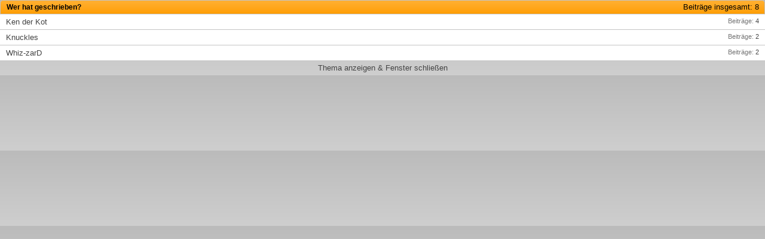

--- FILE ---
content_type: text/html; charset=ISO-8859-1
request_url: https://www.multimediaxis.de/misc.php?do=whoposted&t=145273
body_size: 2693
content:
<!DOCTYPE html PUBLIC "-//W3C//DTD XHTML 1.0 Transitional//EN" "http://www.w3.org/TR/xhtml1/DTD/xhtml1-transitional.dtd">
<html xmlns="http://www.w3.org/1999/xhtml" dir="ltr" lang="de">
<head>
	<meta http-equiv="Content-Type" content="text/html; charset=ISO-8859-1" />
<meta id="e_vb_meta_bburl" name="vb_meta_bburl" content="https://www.multimediaxis.de" />
<base href="https://www.multimediaxis.de/" /><!--[if IE]></base><![endif]-->
<meta name="generator" content="vBulletin 4.2.3" />

	<link rel="Shortcut Icon" href="favicon.ico" type="image/x-icon" />


		<meta name="keywords" content="MMX, Multimediaxis, Final Fantasy, RPG-Maker, Sacred, The Elder Scrolls,  Super, Mario, Nintendo, Ubisoft, Anno, Bioshock, Mass Effect, Fallout, Two Worlds, Diablo" />
		<meta name="description" content="Die Foren von Multimediaxis schließen sich aus vielen Fanseiten zu einem großen Forenverbund zusammen und beschäftigen sich mit den Themen wie Final Fantasy, Grandia, The Elder Scrolls Oblivion, Morrorwind, Diablo und auch Strategiespielen wie Anno 1701 oder Anno 1404. Ebenso wird hier über Webentwicklung sowie Technik und Entertainment gesprochen." />





<script type="text/javascript">
<!--
	if (typeof YAHOO === 'undefined') // Load ALL YUI Local
	{
		document.write('<script type="text/javascript" src="clientscript/yui/yuiloader-dom-event/yuiloader-dom-event.js?v=423"><\/script>');
		document.write('<script type="text/javascript" src="clientscript/yui/connection/connection-min.js?v=423"><\/script>');
		var yuipath = 'clientscript/yui';
		var yuicombopath = '';
		var remoteyui = false;
	}
	else	// Load Rest of YUI remotely (where possible)
	{
		var yuipath = 'clientscript/yui';
		var yuicombopath = '';
		var remoteyui = true;
		if (!yuicombopath)
		{
			document.write('<script type="text/javascript" src="clientscript/yui/connection/connection-min.js"><\/script>');
		}
	}
	var SESSIONURL = "s=e6708b0b7898caa6a3a53d74ea917679&";
	var SECURITYTOKEN = "guest";
	var IMGDIR_MISC = "styles/oo/misc";
	var IMGDIR_BUTTON = "styles/oo/buttons";
	var vb_disable_ajax = parseInt("1", 10);
	var SIMPLEVERSION = "423";
	var BBURL = "https://www.multimediaxis.de";
	var LOGGEDIN = 0 > 0 ? true : false;
	var THIS_SCRIPT = "misc";
	var RELPATH = "misc.php?do=whoposted&amp;t=145273";
	var PATHS = {
		forum : "",
		cms   : "",
		blog  : ""
	};
	var AJAXBASEURL = "https://www.multimediaxis.de/";
// -->
</script>
<script type="text/javascript" src="https://www.multimediaxis.de/clientscript/vbulletin-core.js?v=423"></script>



	<link rel="alternate" type="application/rss+xml" title="Multimediaxis RSS-Feed" href="https://www.multimediaxis.de/external.php?type=RSS2" />
	



	<link rel="stylesheet" type="text/css" href="css.php?styleid=156&amp;langid=4&amp;d=1607288246&amp;td=ltr&amp;sheet=bbcode.css,editor.css,popupmenu.css,reset-fonts.css,vbulletin.css,vbulletin-chrome.css,vbulletin-formcontrols.css," />

	<!--[if lt IE 8]>
	<link rel="stylesheet" type="text/css" href="css.php?styleid=156&amp;langid=4&amp;d=1607288246&amp;td=ltr&amp;sheet=popupmenu-ie.css,vbulletin-ie.css,vbulletin-chrome-ie.css,vbulletin-formcontrols-ie.css,editor-ie.css" />
	<![endif]-->






<script type="text/javascript">

function toggleSpoiler(block) {
    var s1 = block.parentNode.nextSibling.style;
    var s2 = block.parentNode.parentNode.style;
    s1.display = (s1.display == 'none') ? 'block' : 'none';
    s2.visibility = (s2.visibility == 'hidden') ? 'visible' : 'hidden';
    s2.border = '1px solid #c4c4c4';
}
function toggleCode(legend) {
    var sp = legend.nextSibling.nextSibling.style;
    var sf = legend.parentNode.style;
    if(sp.display != 'none') {
        sp.display = 'none';
        sf.visibility = 'hidden';
    } else {
        sp.display = '';
        sf.visibility = 'visible';
    }
}

function toggleInsp(span) {
    if(span.className == 'insp')
        span.className = '';
    else
        span.className = 'insp';
}
</script>


<style type="text/css">
.sigblock {
    max-height: 155px;
    whitespace: nowrap;
    overflow: hidden;
}



</style>

	<title> Passwort ist 365 Tage alt - Auf Nimmerwiedersehen, Multimediaxis! - Wer hat geschrieben?</title>
	<link rel="stylesheet" type="text/css" href="css.php?styleid=156&amp;langid=4&amp;d=1607288246&amp;td=ltr&amp;sheet=popup.css" />
	<!--[if lt IE 8]>
	<link rel="stylesheet" type="text/css" href="css.php?styleid=156&amp;langid=4&amp;d=1607288246&amp;td=ltr&amp;sheet=popup-ie.css" />
	<![endif]-->
	<link rel="stylesheet" type="text/css" href="css.php?styleid=156&amp;langid=4&amp;d=1607288246&amp;td=ltr&amp;sheet=additional.css" />

<link rel="stylesheet" type="text/css" href="css.php?styleid=156&amp;langid=4&amp;d=1607288246&amp;td=ltr&amp;sheet=usercolors.css" />
<!-- Global site tag (gtag.js) - Google Analytics -->
<script async src="https://www.googletagmanager.com/gtag/js?id=UA-1032663-5"></script>
<script>
  window.dataLayer = window.dataLayer || [];
  function gtag(){dataLayer.push(arguments);}
  gtag('js', new Date());

  gtag('config', 'UA-1032663-5');
</script>


</head>

<body onload="self.focus()">

<div class="block" id="whoposted">
	<dl class="stats total">
		<dt>Beiträge insgesamt</dt>
		<dd>8</dd>
	</dl>
	<h2 class="blockhead">Wer hat geschrieben?</h2>
	<div class="blockbody">
		<ul class="posterlist">
			<li class="blockrow">
	<dl class="stats">
		<dt>Beiträge</dt>
		<dd>
			
				<a href="search.php?s=e6708b0b7898caa6a3a53d74ea917679&amp;do=finduser&amp;userid=54035&amp;searchthreadid=145273&amp;contenttype=vBForum_Post&amp;showposts=1" onclick="opener.location=('search.php?s=e6708b0b7898caa6a3a53d74ea917679&amp;do=finduser&amp;userid=54035&amp;searchthreadid=145273&amp;contenttype=vBForum_Post&amp;showposts=1'); self.close();">4</a>
			
		</dd>
	</dl>
	<div class="username">
	
		<a href="members/54035-Ken-der-Kot?s=e6708b0b7898caa6a3a53d74ea917679" target="_blank">Ken der Kot</a>
	
	</div>
</li><li class="blockrow">
	<dl class="stats">
		<dt>Beiträge</dt>
		<dd>
			
				<a href="search.php?s=e6708b0b7898caa6a3a53d74ea917679&amp;do=finduser&amp;userid=181&amp;searchthreadid=145273&amp;contenttype=vBForum_Post&amp;showposts=1" onclick="opener.location=('search.php?s=e6708b0b7898caa6a3a53d74ea917679&amp;do=finduser&amp;userid=181&amp;searchthreadid=145273&amp;contenttype=vBForum_Post&amp;showposts=1'); self.close();">2</a>
			
		</dd>
	</dl>
	<div class="username">
	
		<a href="members/181-Knuckles?s=e6708b0b7898caa6a3a53d74ea917679" target="_blank">Knuckles</a>
	
	</div>
</li><li class="blockrow">
	<dl class="stats">
		<dt>Beiträge</dt>
		<dd>
			
				<a href="search.php?s=e6708b0b7898caa6a3a53d74ea917679&amp;do=finduser&amp;userid=692&amp;searchthreadid=145273&amp;contenttype=vBForum_Post&amp;showposts=1" onclick="opener.location=('search.php?s=e6708b0b7898caa6a3a53d74ea917679&amp;do=finduser&amp;userid=692&amp;searchthreadid=145273&amp;contenttype=vBForum_Post&amp;showposts=1'); self.close();">2</a>
			
		</dd>
	</dl>
	<div class="username">
	
		<a href="members/692-Whiz-zarD?s=e6708b0b7898caa6a3a53d74ea917679" target="_blank">Whiz-zarD</a>
	
	</div>
</li>
		</ul>
	</div>
	<div class="blockfoot"><a href="threads/145273-Passwort-ist-365-Tage-alt-Auf-Nimmerwiedersehen-Multimediaxis%21?s=e6708b0b7898caa6a3a53d74ea917679" onclick="opener.location=('threads/145273-Passwort-ist-365-Tage-alt-Auf-Nimmerwiedersehen-Multimediaxis%21?s=e6708b0b7898caa6a3a53d74ea917679'); self.close();">Thema anzeigen &amp; Fenster schließen</a></div>
</div>

</body>
</html>